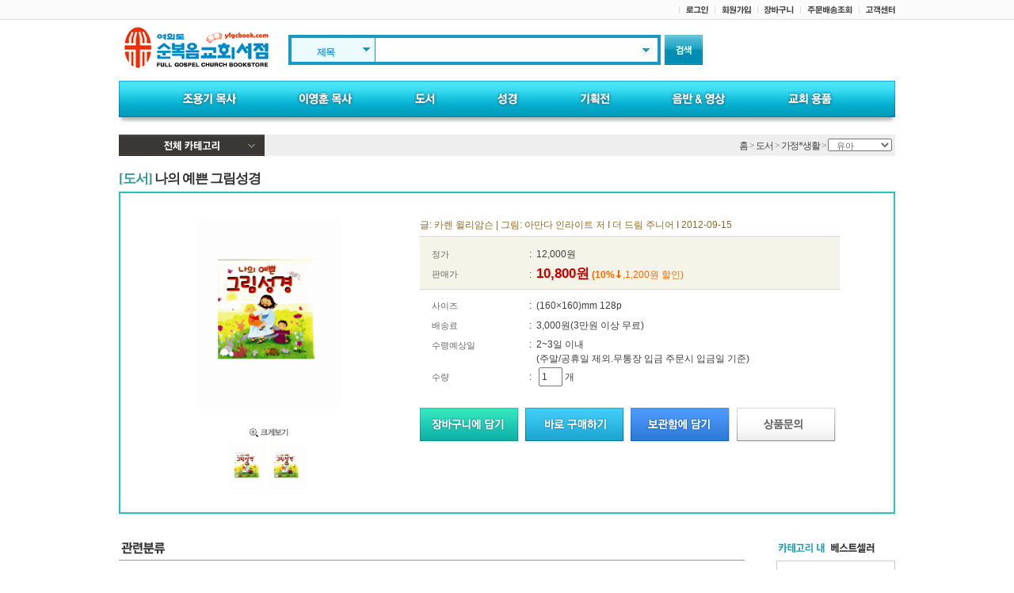

--- FILE ---
content_type: text/html; charset=utf-8
request_url: http://yfgcbook.com/m3/m3_view.asp?id=3103
body_size: 41398
content:

<html>
<head>
<title>순복음인터넷서점</title>
<meta http-equiv="Content-Type" content="text/html; charset=utf-8">
<link href="/css/total.css" rel="stylesheet" type="text/css">
<script language="javascript" src="/include/flashWrite.js"></script>
<script language="javascript" src="/common_func/mall_basket.asp" charset="utf-8"></script>
<script src="/common_js/jquery-1.4.2.min.js" type="text/javascript"></script>
<script type="text/javascript">
	var $j = jQuery.noConflict();
</script>

<script language="JavaScript" type="text/JavaScript">
<!--
function MM_reloadPage(init) {  //reloads the window if Nav4 resized
  if (init==true) with (navigator) {if ((appName=="Netscape")&&(parseInt(appVersion)==4)) {
    document.MM_pgW=innerWidth; document.MM_pgH=innerHeight; onresize=MM_reloadPage; }}
  else if (innerWidth!=document.MM_pgW || innerHeight!=document.MM_pgH) location.reload();
}
MM_reloadPage(true);
//-->
</script>
</head>

<body leftmargin="0" topmargin="0" marginwidth="0" marginheight="0" onresize="akc_set_location();">
<!-- 헤더 -->

<script language="javascript" src="/include/login_u.js"></script>
<table width="100%" height="25" border="0" cellpadding="0" cellspacing="0" background="/image/top_bg.jpg">
  <tr>
    <td><table width="980" height="25" border="0" align="center" cellpadding="0" cellspacing="0">
        <tr>
          <td><table border="0" align="right" cellpadding="0" cellspacing="0">
              <tr>
<form name="Login" method="Post" action="/login/login_u.asp" target="_top">
<!-- <form name="Login" method="Post" action="https://www.fgtv.com/login/login_yfgcbook.asp" target="_top"> -->
<input type="hidden" name="Yurl">

				<td><img src="/image/top_bar.jpg"></td>
                <td><a href="javascript:SetUrl();" onFocus=this.blur()><img src="/image/btn_login.jpg" border="0"></a></td>
                <td><img src="/image/top_bar.jpg"></td>
                <td><a href="https://www.fgtv.com/login/login_common/member_info.htm" target="blank" onFocus="this.blur()"><img src="/image/btn_mem.jpg" border="0"></a></td>
                <td><img src="/image/top_bar.jpg"></td>
				<td><a href="/order/cart_list.asp" onFocus="this.blur()"><img src="/image/btn_cart.jpg" border="0"></a></td>
                <td><img src="/image/top_bar.jpg"></td>
                <td><a href="javascript:loginAlert(1)" onFocus="this.blur()"><img src="/image/btn_order.jpg" border="0"></a></td>


                <td><img src="/image/top_bar.jpg"></td>
                <td><a href="/customer/customer_01.asp"onFocus="this.blur()"><img src="/image/btn_custom.jpg" border="0"></a></td>
              </tr>
			  </form>
            </table></td>
        </tr>
      </table></td>
  </tr>
</table>
<!-- //헤더 -->
<!-- 메뉴 -->
<LINK rel="stylesheet" type="text/css" href="../include/akw/header_2019.css">
<!-- <script language="javascript" src="http://www.yfgcbook.com/include/akw/akc.js"></script>
<script type="text/javascript" src="http://www.yfgcbook.com/include/akw/common.js"></script>
<script type="text/javascript" src="http://www.bandinlunis.com/js/jquery/jquery.js"></script>
<SCRIPT type="text/javascript" src="http://www.yfgcbook.com/include/akw/prototype.js"></SCRIPT>
<SCRIPT type="text/javascript" src="http://www.yfgcbook.com/include/akw/alajax.js"></SCRIPT>
<SCRIPT type="text/javascript" src="http://www.yfgcbook.com/include/akw/header.js"></SCRIPT> -->


<script language="javascript" src="../include/akw/akc_book_u.js"></script>
<script type="text/javascript" src="../include/akw/common.js"></script>
<script type="text/javascript" src="../common_js/jquery.js"></script>
<SCRIPT type="text/javascript" src="../include/akw/prototype.js"></SCRIPT>
<SCRIPT type="text/javascript" src="../include/akw/alajax.js"></SCRIPT>
<SCRIPT type="text/javascript" src="../include/akw/header.js"></SCRIPT>
<script language="JavaScript" type="text/JavaScript">
<!--
function changeTab(name)
{
	var f = document.forms["GNBsearchForm"];
	f.tabCode.value = name;
	
	//이미지변경
	var obj = document.getElementById("selectTabimg");
	if (name == 'TOTAL')
		obj.src = "http://www.yfgcbook.com/image/search_title.jpg";
	else if (name == 'NEWBOOK')
		obj.src = "http://www.yfgcbook.com/image/search_title.jpg";
	else if (name == 'OLDBOOK')
		obj.src = "http://www.yfgcbook.com/image/search_title.jpg";

}


/**
*	통합검색 (이미지링크)
* @param obj 검색 FORM명
* @return true or false
*/
function searchKwd() {
        var f = document.forms["GNBsearchForm"];	//검색창
        
		 var tab = f.SearchTarget.value;
        var keyword = f.kwd.value;
      	
       	keyword = keyword.replace(/^\s+/,'');
       	keyword = keyword.replace(/\s+$/,'');
        if ( keyword == "" ) {
            alert( "검색어를 입력해 주세요.");
            f.kwd.focus();
        }else{
    		if(noScript(keyword)) {
    			alert("검색할 수 없는 검색어를 포함하고 있습니다.");
    			return;
    		}
   		
   			// PageAction
  			if (tab == '1')
				f.action="http://www.yfgcbook.com/search/search_title_u.asp";
			else if (tab == '2')
				f.action="http://www.yfgcbook.com/search/search_name_u.asp";				
			else if (tab == '3')
				f.action="http://www.yfgcbook.com/search/search_com_u.asp";
			else if (tab == '0')
				f.action="http://www.yfgcbook.com/search/search.asp";
			
					
        	f.submit();
 
		}

}
/**
*	통합검색 (엔터로)
* @param obj 검색 FORM명
* @return true or false
*/
function searchKwdchk(f)
{

        var tab = f.SearchTarget.value;
        var keyword = f.kwd.value;			
        if ( keyword == "" ) {
                alert( "검색어를 입력해 주세요.");
                f.kwd.focus();
                return false;
        }
        else
        {
        	if (keyword.length > 20){
    			keyword = keyword.substr(0,20);
    		}
        	
        	if(noScript(keyword)) {
    			alert("검색할 수 없는 검색어를 포함하고 있습니다.");
    			return false;
    		}
    	
        	// PageAction
  			if (tab == '1')
				f.action="http://www.yfgcbook.com/search/search_title_u.asp";
			else if (tab == '2')
				f.action="http://www.yfgcbook.com/search/search_name_u.asp";				
			else if (tab == '3')
				f.action="http://www.yfgcbook.com/search/search_com_u.asp";
			else if (tab == '0')
				f.action="http://www.yfgcbook.com/search/search_u.asp";
        	return true;
        }

}        


//-->
</script>



<table width="980" border="0" align="center" cellpadding="0" cellspacing="0">
  <tr>
    <td width="214"><a href="/" onFocus=this.blur()><img src="/image/logo.jpg" width="202" height="77" border="0"></a></td>
    <td><table width="540" border="0" cellspacing="0" cellpadding="0">
         <form name="GNBsearchForm" ID="AKCFrm" onsubmit="return searchKwdchk(this);" AutoComplete="off">
		<tr>
          <td width="475"><table width="470" height="38" border="0" cellpadding="0" cellspacing="4" bgcolor="179BC1">
		  
              <tr> 
                <td bgcolor="#FFFFFF"><table width="462" height="30" border="0" cellpadding="0" cellspacing="0">
                   
					<input type="hidden" id="SearchTarget" name="SearchTarget" value="1"/>
					<tr>
                      <td width="105" bgcolor="EBFAFA"><!-- <a href="#"><img src="../image/search_title.jpg" width="85" height="24" border="0"></a> -->
					  
					  
					  <div id="re_sh_drop">
                                <div class="drop01" style="color:#2F9DDC;cursor:pointer" id="searchTargetDesc">제목</div>
                                <div class="drop02" style="cursor:pointer"><img src="http://www.yfgcbook.com/image/btn_arrow3_2.gif" border="0"></div>
                                <br clear="all" />
                           <div style="display:none;position:relative;" id="searchTargetDropDown">
                                    <div style="position:absolute;background-color:White;top:-23px;left:2px;">
                                        
							<table style="border:1px solid #5397D0; border-top:none;" cellpadding="0" cellspacing="0" width="105">

								<tr><td bgcolor="#EBFAFA"><a href="#" class="blue03_1" onclick="javascript:searchTargetChange('1','제목',0); return false;">제목<img src="http://www.yfgcbook.com/image/btn_arrow4.gif" border="0"></a></td></tr>

								<tr><td bgcolor="#EBFAFA"><a href="#" class="blue03_2" onclick="javascript:searchTargetChange('2','저자(역자)',0); return false;">저자(역자)</a></td></tr>

								<tr><td bgcolor="#EBFAFA"><a href="#" class="blue03_2" onclick="javascript:searchTargetChange('3','출판사',0); return false;">출판사(제작사)</a></td></tr>

								<tr><td bgcolor="#EBFAFA"><a href="#" class="blue03_2 mb8" onclick="javascript:searchTargetChange('0','통합검색',0); return false;">통합검색</a></td></tr>
								<!-- <tr><td><a href="#" class="blue02" onclick="javascript:searchTargetChange('EBook','전체',0); return false;">통합검색</a></td></tr> -->


								</table>   
							  
                                    </div>
                                </div>
                            </div>


					  
					  </td>
                      <td width="1" bgcolor="179BC1"><!--&nbsp;  <a href="#" onFocus=this.blur()> <img src="../image/btn_arrow3.jpg" width="21" height="30" border="0"></a> --> </td> 
                      <!-- <td width="1" bgcolor="179BC1"></td> -->
                      <td width="7
					    "></td>
                      <td class="inputA"><input type="text" size="30" maxlength="50" style="ime-mode:active;border:0px;width:320px;" name="kwd" ID="AKCKwd"></td>
                      <td width="27"><img src="../image/btn_arrow.jpg" width="27" height="30" border="0" style="cursor:pointer"></td>
                    </tr>
					
                  </table></td>
              </tr>
            </table></td>
          <td><img src="/image/btn_search.jpg" width="48" height="38" border="0" onclick="searchKwd()" style="cursor:pointer"></td>
        </tr></form>
      </table></td>
  </tr>
</table>
<SCRIPT type="text/javascript">
    function headerTopReFormBanner(event){//reFormBanner("Wa_header1_headerTop");
	}
    Event.observe(window, "load", headerTopReFormBanner);
    Event.observe(window, "resize", headerTopReFormBanner);    
   
    try{ setHeaderLayer();}
    catch(e) { }    
</SCRIPT>
<DIV id="AKCDiv" style="DISPLAY: none; Z-INDEX: 50; POSITION: absolute; top:1192px;">
	<IFRAME id="AKCIfrm" style="WIDTH: 470px; HEIGHT: 236px" name="AKCIfrm" marginWidth="0" marginHeight="0" src="../include/akw/akc_book_u.htm" frameBorder="0" scrolling="no" allowtransparency='true'>
	</IFRAME>
	<div style="position:absolute; top:26.5px; left:335px"><!-- 오른쪽 위치 조정 -->
		<IFRAME id="AKCIfrm_View" style="height:195px; width:130px;" name="AKCIfrm_View" marginWidth="0" marginHeight="0" src="../include/akw/akc_view_book.htm" frameBorder="0" scrolling="no">
		</IFRAME>
	</div>
</DIV>
 <IMG id="AKCArrow" style="Z-INDEX: 51; VISIBILITY: hidden; CURSOR: pointer; POSITION: absolute;" onfocus=this.blur() src="../image/search_inputend_arrow_1.gif"> 
<script>
	// 화살표, 창 위치 설정
function akc_set_location() {

  	AKC_Div = document.getElementById("AKCDiv");
  	
	if(AKC_Div)	AKC_Div.style.left = getElementX(document.getElementById(AKCKwdID)) - 117 + "px";
  	
	AKC_Arrow = document.getElementById("AKCArrow");

	
	//[20080627] 자동완성 화살표 위치수정
  	if(AKC_Arrow)	AKC_Arrow.style.left = getElementX(document.getElementById(AKCKwdID)) + parseInt(document.getElementById(AKCKwdID).style.width) + 10 + "px";
}
</script>
<!-- //메뉴 -->
<!-- 메뉴 -->
<table width="980" border="0" align="center" cellpadding="0" cellspacing="0">
  <tr> 
  	<td><img src="/image/m_L.jpg" /></td>
    <td><a href="/m1/m1_01.asp" onFocus=this.blur()><img src="/image/m_01.jpg" border="0"></a></td>
    <td><a href="/m2/m2_01.asp" onFocus=this.blur()><img src="/image/m_02.jpg" border="0"></a></td>
    <td><a href="/m3/m3_01.asp" onFocus=this.blur()><img src="/image/m_03.jpg" border="0"></a></td>
    <td><a href="/m4/m4_01.asp" onFocus=this.blur()><img src="/image/m_04.jpg" border="0"></a></td>
    <td><a href="/m9/m9_01.asp" onFocus=this.blur()><img src="/image/m_09.jpg" border="0"></td>
    <td><a href="/m6/m6_01.asp" onFocus="this.blur()"><img src="/image/m_06.jpg" border="0"></a></td>
    <td><a href="/m7/m7_01.asp" onFocus="this.blur()"><img src="/image/m_07.jpg" border="0"></a></td>
    <td><img src="/image/m_R.jpg" /></td>
  </tr>
</table>
<table width="980" border="0" align="center" cellpadding="0" cellspacing="0">
  <tr>
    <td><img src="/image/m_bg.jpg" width="980" height="22"></td>
  </tr>
</table>

<!-- //메뉴 -->
<!-- 컨텐츠 -->
<script>
function category_chk(val)
{
	if (confirm("카테고리 목록으로 이동합니다."))

	{
		var urlVal = document.frmcat.category02[val].value;
		var urlValArray = urlVal.split("|");	
		document.location.href= urlValArray[0] + ".asp?sbg=" + urlValArray[1];

	}
	
}

function moreImg(id)
{
	window.open("../mall_imgview.asp?imgid=" + id, "imgview", "toolbar=no ,menubar=no,resizable=no,scrollbars=yes,width=700,height=800");

}
</script>
<table cellspacing="0" cellpadding="0" border="0" width="980" align="center">
  <tr valign="top">
	<td width="980" valign="top"> <table width="980" border="0" cellspacing="0" cellpadding="0">
        <tr>
          <td height="18" class="m01"><table width="980" border="0" cellspacing="0" cellpadding="0">
              <tr>
                <td width="214" bgcolor="#eeeeee">
	  <!-- all -->
	  <table cellspacing="0" cellpadding="0" border="0" width="184">
  <tr> 
    <td><a href="javascript:m_all();" onFocus=this.blur()><img src="/image/m_all.jpg" border="0"></a></td>
  </tr>
</table>
<div id="Layer_All" style="display:none;position:absolute; left:expression(((document.body.clientWidth-1020)/2)+20); top:172px; width:22px; height:14px; z-index:1"> 
  <table width="184" border="0" cellpadding="0" cellspacing="0" background="/image/m_bg1.jpg">
    <tr> 
      <td><a href="javascript:m_all_close();" onFocus=this.blur()><img src="/image/m_all_down.jpg" width="184" height="27" border="0"></a></td>
    </tr>
        <tr> 
          <td style="padding-bottom:7;"><a href="/m1/m1_01.asp" onFocus=this.blur()><img src="/image/m_1.jpg" border="0"></a></td>
        </tr>
				<tr> 
					<td><a href="/m1/m1_01.asp" onFocus=this.blur()><img src="/image/m11.jpg" width="184" height="16" border="0"></a></td>
				</tr>
				<tr> 
					<td><a href="/m1/m1_02.asp" onFocus=this.blur()><img src="/image/m12.jpg" width="184" height="16" border="0"></a></td>
				</tr>
				<tr> 
					<td><a href="/m1/m1_03.asp" onFocus=this.blur()><img src="/image/m13.jpg" width="184" height="16" border="0"></a></td>
				</tr>
				<tr> 
					<td><a href="/m1/m1_04.asp" onFocus=this.blur()><img src="/image/m14.jpg" width="184" height="16" border="0"></a></td>
				</tr>
				<tr> 
					<td><a href="/m1/m1_05.asp" onFocus=this.blur()><img src="/image/m15.jpg" width="184" height="16" border="0"></a></td>
				</tr>
				<tr> 
					<td><a href="/m1/m1_06.asp" onFocus=this.blur()><img src="/image/m16.jpg" width="184" height="16" border="0"></a></td>
				</tr>
				<tr> 
					<td style="padding-bottom:7;"><a href="/m2/m2_01.asp" onFocus=this.blur()><img src="/image/m_2.jpg" border="0"></a></td>
				</tr>
				<tr> 
					<td><a href="/m2/m2_01.asp" onFocus=this.blur()><img src="/image/m11.jpg" width="184" height="16" border="0"></a></td>
				</tr>
				<tr> 
					<td><a href="/m2/m2_02.asp" onFocus=this.blur()><img src="/image/m12.jpg" width="184" height="16" border="0"></a></td>
				</tr>
				<tr> 
					<td><a href="/m2/m2_03.asp" onFocus=this.blur()><img src="/image/m13.jpg" width="184" height="16" border="0"></a></td>
				</tr>
				<tr> 
					<td><a href="/m2/m2_04.asp" onFocus=this.blur()><img src="/image/m14.jpg" width="184" height="16" border="0"></a></td>
				</tr>		
				<tr> 
					<td><a href="/m2/m2_05.asp" onFocus=this.blur()><img src="/image/m15.jpg" width="184" height="16" border="0"></a></td>
				</tr>
				<tr> 
					<td><a href="/m2/m2_06.asp" onFocus=this.blur()><img src="/image/m16.jpg" width="184" height="16" border="0"></a></td>
				</tr>
				<tr> 
					<td style="padding-bottom:7;"><a href="/m3/m3_01.asp" onFocus=this.blur()><img src="/image/m_3.jpg" width="184" height="40" border="0"></a></td>
				</tr>
				<tr> 
					<td><a href="/m3/m3_01.asp" onFocus=this.blur()><img src="/image/m31.jpg" width="184" height="16" border="0"></a></td>
				</tr>
				<tr> 
					<td><a href="/m3/m3_02.asp" onFocus=this.blur()><img src="/image/m32.jpg" width="184" height="16" border="0"></a></td>
				</tr>
				<tr> 
					<td><a href="/m3/m3_03.asp" onFocus=this.blur()><img src="/image/m33.jpg" width="184" height="16" border="0"></a></td>
				</tr>
				<tr> 
					<td><a href="/m3/m3_04.asp" onFocus=this.blur()><img src="/image/m34.jpg" width="184" height="16" border="0"></a></td>
				</tr>
				<tr> 
					<td><a href="/m3/m3_05.asp" onFocus=this.blur()><img src="/image/m35.jpg" width="184" height="16" border="0"></a></td>
				</tr>
				<tr> 
					<td><a href="/m3/m3_06.asp" onFocus=this.blur()><img src="/image/m36.jpg" width="184" height="16" border="0"></a></td>
				</tr>
				<tr> 
					<td><a href="/m3/m3_07.asp" onFocus=this.blur()><img src="/image/m37.jpg" width="184" height="16" border="0"></a></td>
				</tr>
				<tr> 
					<td><a href="/m3/m3_08.asp" onFocus=this.blur()><img src="/image/m38.jpg" width="184" height="16" border="0"></a></td>
				</tr>
				<tr> 
					<td><a href="/m3/m3_09.asp" onFocus=this.blur()><img src="/image/m39.jpg" width="184" height="16" border="0"></a></td>
				</tr>
				<tr> 
					<td><a href="/m3/m3_10.asp" onFocus=this.blur()><img src="/image/m310.jpg" width="184" height="16" border="0"></a></td>
				</tr>
				<tr> 
					<td><a href="/m3/m3_11.asp" onFocus=this.blur()><img src="/image/m311.jpg" width="184" height="16" border="0"></a></td>
				</tr>
				<tr> 
					<td style="padding-bottom:7;"><a href="/m4/m4_01.asp" onFocus=this.blur()><img src="/image/m_4.jpg" width="184" height="40" border="0"></a></td>
				</tr>
				<tr> 
					<td><a href="/m4/m4_01.asp" onFocus=this.blur()><img src="/image/m41.jpg" width="184" height="16" border="0"></a></td>
				</tr>
				<tr> 
					<td><a href="/m4/m4_02.asp" onFocus=this.blur()><img src="/image/m42.jpg" width="184" height="16" border="0"></a></td>
				</tr>
				<tr> 
					<td><a href="/m4/m4_03.asp" onFocus=this.blur()><img src="/image/m43.jpg" width="184" height="16" border="0"></a></td>
				</tr>
				<tr> 
					<td><a href="/m4/m4_04.asp" onFocus=this.blur()><img src="/image/m44.jpg" width="184" height="16" border="0"></a></td>
				</tr>
				<tr> 
					<td><a href="/m4/m4_05.asp" onFocus=this.blur()><img src="/image/m45.jpg" width="184" height="16" border="0"></a></td>
				</tr>
				<tr> 
					<td><a href="/m4/m4_06.asp" onFocus=this.blur()><img src="/image/m46.jpg" width="184" height="16" border="0"></a></td>
				</tr>
				<tr> 
					<td><a href="/m4/m4_07.asp" onFocus=this.blur()><img src="/image/m47.jpg" width="184" height="16" border="0"></a></td>
				</tr>
				<tr> 
					<td><a href="/m4/m4_08.asp" onFocus=this.blur()><img src="/image/m45.jpg" width="184" height="16" border="0"></a></td>
				</tr>
				<tr> 
					<td><a href="/m4/m4_09.asp" onFocus=this.blur()><img src="/image/m49.jpg" width="184" height="16" border="0"></a></td>
				</tr>
				<tr> 
					<td style="padding-bottom:7;"><a href="/m6/m6_01.asp" onFocus=this.blur()><img src="/image/m_6.jpg" width="184" height="40" border="0"></a></td>
				</tr>
				<tr> 
					<td><a href="/m6/m6_01.asp" onFocus=this.blur()><img src="/image/m61.jpg" width="184" height="16" border="0"></a></td>
				</tr>
				<tr> 
					<td><a href="/m6/m6_02.asp" onFocus=this.blur()><img src="/image/m62.jpg" width="184" height="16" border="0"></a></td>
				</tr>
				<tr> 
					<td><a href="/m6/m6_03.asp" onFocus=this.blur()><img src="/image/m63.jpg" width="184" height="16" border="0"></a></td>
				</tr>
				<tr> 
					<td><a href="/m6/m6_04.asp" onFocus=this.blur()><img src="/image/m64.jpg" width="184" height="16" border="0"></a></td>
				</tr>
				<tr> 
					<td><a href="/m6/m6_05.asp" onFocus=this.blur()><img src="/image/m65.jpg" width="184" height="16" border="0"></a></td>
				</tr>
				<tr> 
					<td style="padding-bottom:7;"><a href="/m7/m7_01.asp" onFocus=this.blur()><img src="/image/m_7.jpg" width="184" height="40" border="0"></a></td>
				</tr>
				<tr> 
					<td><a href="/m7/m7_01.asp" onFocus=this.blur()><img src="/image/m71.jpg" width="184" height="16" border="0"></a></td>
				</tr>
				<tr> 
					<td><a href="/m7/m7_02.asp" onFocus=this.blur()><img src="/image/m72.jpg" width="184" height="16" border="0"></a></td>
				</tr>
				<tr> 
					<td><a href="/m7/m7_03.asp" onFocus=this.blur()><img src="/image/m73.jpg" width="184" height="16" border="0"></a></td>
				</tr>
				<tr> 
					<td><a href="/m7/m7_04.asp" onFocus=this.blur()><img src="/image/m74.jpg" width="184" height="16" border="0"></a></td>
				</tr>
				<tr> 
					<td>&nbsp;</td>
				</tr>
    <tr> 
      <td><img src="/image/m_bottom.jpg" width="184" height="10"></td>
    </tr>
  </table>
</div>

	  <!-- //all -->
				</td>
                <td bgcolor="#eeeeee"><table width="100%" border="0" cellspacing="0" cellpadding="0">
                   <form name="frmcat">
					<tr> 
                      <td class="m02"><div align="right"><a href="#">홈</a> 
                         &gt; <a href="m3_01.asp">도서</a> &gt; <a href="m3_06.asp">가정*생활</a> 
                          &gt; 
                          <select name="category02" onchange="category_chk(this.selectedIndex);" class="m05">
                            <OPTION VALUE='m3_06|3027'>&nbsp;  가정*결혼&nbsp; </OPTION>
<OPTION VALUE='m3_06|3028'>&nbsp;  자녀교육&nbsp; </OPTION>
<OPTION VALUE='m3_06|3029' selected>&nbsp;  유아&nbsp; </OPTION>
<OPTION VALUE='m3_06|3030'>&nbsp;  어린이&nbsp; </OPTION>
<OPTION VALUE='m3_06|3031'>&nbsp;  청소년&nbsp; </OPTION>

                          </select>&nbsp;&nbsp;
                        </div></td>
                    </tr>
					</form>
                  </table></td>
              </tr>
            </table></td>
        </tr>
        <tr> 
          <td height="45" class="m01" style="padding:13px 0px 0px 0px;"><font color="#339999">[도서]</font> 나의 예쁜 그림성경</td>
        </tr>
	  </table> 
      <table width="980" border="0" cellpadding="0" cellspacing="0" background="/image/best_bg_L.jpg">
        <form name="frmLsrOrder" method="post">
		<input type="hidden" name="num" value="3103">
		<tr>
          <td height="18" valign="top"><img src="/image/best_top_L.jpg" width="980" height="15"></td>
        </tr>
        <tr>
          <td>
<table width="980" border="0" align="center" cellpadding="0" cellspacing="0">
              <tr> 
                <td width="380" valign="top" style="padding:15px 0px 0px 0px;"><table border="0" align="center" cellpadding="1" cellspacing="0" bgcolor="#ffffff">
<tr> 
				<td><img src="../mall_imgdata/30/303053029_201211151117151.jpg" border="0" width="180" height="240"> </td>
                    </tr>
                  </table>
                  <div align="center" style="padding:15px 0px 0px 0px;"><a href="javascript:moreImg('3103')"><img src="/image/btn_view.jpg" border="0"></a>
				  
					<!-- 썸네일 이미지 처리  -->
				  <table border="0" align="center" cellpadding="0" cellspacing="0">
					  <tr> 
						
						<td width="50" style="margin-left:5px"><a href="javascript:moreImg('3103')"><img src="../mall_imgdata/30/303053029_2012111511171511_th.jpg" width="45" height="60"></a></td>
						
						<td width="50" style="margin-left:5px"><a href="javascript:moreImg('3103')"><img src="../mall_imgdata/30/303053029_2012111511171512_th.jpg" width="45" height="60"></a></td>
						
					  </tr>
					</table>
				 <!-- 썸네일 이미지 처리 끝 -->  
				  
				  </div></td>
                <td width="600" valign="top"><table width="530" border="0" cellspacing="0" cellpadding="0">
                    <tr> 
                      <td colspan="2" style="padding:15px 0px 5px 0px;"><font color="8F6A24">글: 카렌 윌리암슨 | 그림: 아만다 인라이트 저 I 더 드림 주니어 I 2012-09-15</font></td>
                    </tr>
                    <tr> 
                      <td width="108" height="1" bgcolor="D6D6D6"></td>
                      <td width="302" bgcolor="D6D6D6"></td>
                    </tr>
                    <tr bgcolor="#F4F4E8"> 
                      <td height="10" colspan="2"></td>
                    </tr>
                    <tr bgcolor="#F4F4E8"> 
                      <td height="25" style="padding:3px 0px 3px 15px;" class="m05">정가</td>
                      <td bgcolor="#F4F4E8">:&nbsp;&nbsp;12,000원</td>
                    </tr>
                    <tr bgcolor="#F4F4E8"> 
                      <td height="25" style="padding:3px 0px 3px 15px;" class="m05">판매가</td>
                      <td>:&nbsp;&nbsp;<font style="font-size:17px; color:cc0000;font-weight:bold;">10,800원</font> 
                        <font color="ff6600"><strong>(10%</strong></font><img src="/image/btm_allow.gif" width="10" height="10"><font color="ff6600">,1,200원 
                        할인)</font></td>
                    </tr>
                    <tr bgcolor="#F4F4E8"> 
                      <td height="6" colspan="2"></td>
                    </tr>
                    <tr> 
                      <td height="1" bgcolor="D6D6D6"></td>
                      <td bgcolor="D6D6D6"></td>
                    </tr>
                    <tr> 
                      <td height="8" colspan="2"></td>
                    </tr>
                    <tr> 
                      <td height="25" class="m05" style="padding:3px 0px 3px 15px;">사이즈</td>
                      <td>:&nbsp;&nbsp;(160×160)mm 128p</td>
                    </tr>
                    <tr> 
                      <td height="25" class="m05" style="padding:3px 0px 3px 15px;">배송료</td>
                      <td>:&nbsp;&nbsp;3,000원(3만원 이상 무료)</td>
                    </tr>
                    <tr> 
                      <td height="40" valign="top" style="padding:3px 0px 3px 15px;" class="m05">수령예상일</td>
                      <td>:&nbsp;&nbsp;2~3일 이내<br> &nbsp;&nbsp;&nbsp;(주말/공휴일 제외.무통장 입금 주문시 입금일 
                        기준) </td>
                    </tr>
                    <tr> 
                      <td height="25" class="m05" style="padding:3px 0px 3px 15px;">수량</td>
                      <td>:&nbsp;&nbsp;
                        <input name="quantity" type="text" size="2" maxlength="4" value="1" onKeyPress="if (event.keyCode < 26 || event.keyCode <= 47 || event.keyCode > 57) event.returnValue = false;" style="ime-mode:disabled">
                        개</td>
                    </tr>
                    <tr valign="bottom"> 
                      <td height="70" colspan="2">
					   
					  <table border="0" align="center" cellpadding="0" cellspacing="0">
                          <tr> 
                            <td width="135"><input type="image" src="/image/btn_L_cart.jpg" width="126" height="44" border="0" onClick="return Basket_view('나의 예쁜 그림성경', '303053029_2012111511171511_th.jpg', '3103', this, {top: 40, left: -55});"></td>
                            <td width="135"> <a href="javascript:purchaser('3103');"><img src="/image/btn_L_order.jpg" width="126" height="44" border="0"></a></td>
                            <td width="135"> <input type="image" src="/image/btn_L_wishlist.jpg" width="126" height="44" border="0" onClick="return Basket_wishlist('나의 예쁜 그림성경', '303053029_2012111511171511_th.jpg', '3103', this, {top: 40, left: -55});"></td>
                            <td width="130"><a href="/customer/customer_036.asp"><img src="/image/btn_L_qa.jpg" width="126" height="44" border="0"></a></td>
                          </tr>
                        </table>
							
						</td>
                    </tr>
					</form>
                  </table>
                  
                </td>
              </tr>
            </table></td>
        </tr>
        <tr>
          <td height="30" valign="bottom"><img src="/image/best_bottom_L.jpg" width="980" height="15"></td>
        </tr>
      </table> 
      <br>
      <br>
      <table width="980" border="0" cellspacing="0" cellpadding="0">
        <tr> 
          <td width="830" valign="top"><table width="790" border="0" cellspacing="0" cellpadding="0">
              <tr> 
                <td><img src="/image/mm_01.jpg" width="62" height="22"></td>
              </tr>
              <tr> 
                <td height="1" bgcolor="999999"></td>
              </tr>
              <tr> 
                <td height="20">&nbsp;</td>
              </tr>
             

			<!-- 책내용 이미지 뷰 -->
			 <tr> 
                <td height="5">&nbsp;</td>
              </tr>
			
			<!-- 책내용 이미지 뷰 -->

              <tr> 
                <td height="40">&nbsp;</td>
              </tr>
            </table>
            <table width="790" border="0" cellspacing="0" cellpadding="0">
              <tr> 
                <td><img src="/image/mm_02.jpg" width="93" height="22"></td>
              </tr>
              <tr> 
                <td height="1" bgcolor="999999"></td>
              </tr>
              <tr> 
                <td height="20">&nbsp;</td>
              </tr>
              <tr> 
                <td>이 책은 아브라함부터 예수님이 승천하시기까지의 하나님의 사람들에 대한 이야기입니다.<br>성경의 이야기를 밝고 친근한 그림으로 재구성하여 우리 아이들이 쉽게 성경을 접할 수 있게 꾸몄습니다.<br>구약의 인물들과 신약의 인물들을 통해 성경을 배우는 그림책으로 구성되어 있습니다.<br>재미있게 읽다보면 어느새 신.구약 전체를 한 눈에 볼 수 있게 아이들을 인도합니다. </td>
              </tr>
              <tr> 
                <td height="40">&nbsp;</td>
              </tr>
            </table>
            <table width="790" border="0" cellspacing="0" cellpadding="0">
              <tr> 
                <td><img src="/image/mm_03.jpg" width="93" height="22"></td>
              </tr>
              <tr> 
                <td height="1" bgcolor="999999"></td>
              </tr>
              <tr> 
                <td height="20">&nbsp;</td>
              </tr>
              <tr> 
                <td>1.  새로운 땅으로 이주한 아브람<br>2.  이집트 탈출<br>3.  약속의 땅<br>4.  이스라엘의 왕<br>5.  하나님을 떠난 사람들<br>6.  첫번째 크리스마스<br>7.  예수님과 그의 가족<br>8.  예수님이 오신 이유<br>9.  예루살렘에 다시오신 예수님<br>10. 첫번째 부활절<br>11. 살아계신 예수님 </td>
              </tr>
              <tr> 
                <td height="40">&nbsp;</td>
              </tr>
            </table>
            <table width="790" border="0" cellspacing="0" cellpadding="0">
              <tr> 
                <td><img src="/image/mm_04.jpg"></td>
              </tr>
              <tr> 
                <td height="1" bgcolor="999999"></td>
              </tr>
              <tr> 
                <td height="20">&nbsp;</td>
              </tr>
              <tr> 
                <td> </td>
              </tr>
              <tr> 
                <td height="40">&nbsp;</td>
              </tr>
            </table>
            <table width="790" border="0" cellspacing="0" cellpadding="0">
              <tr> 
                <td><img src="/image/mm_05.jpg"></td>
              </tr>
              <tr> 
                <td height="1" bgcolor="999999"></td>
              </tr>
              <tr> 
                <td height="20">&nbsp;</td>
              </tr>
              <tr> 
                <td> </td>
              </tr>
              <tr> 
                <td height="40">&nbsp;</td>
              </tr>
            </table>
            <table width="790" border="0" cellspacing="0" cellpadding="0">
              <tr> 
                <td><img src="/image/mm_06.jpg"></td>
              </tr>
              <tr> 
                <td height="1" bgcolor="999999"></td>
              </tr>
              <tr> 
                <td height="20">&nbsp;</td>
              </tr>
              <tr> 
                <td> </td>
              </tr>
              <tr> 
                <td height="40">&nbsp;</td>
              </tr>
            </table></td>
          <td width="150" valign="top">
			  			 <table width="150" border="0" cellpadding="0" cellspacing="0" background="/image/L_bg.jpg">
              <tr> 
                <td><img src="/image/title_01.jpg" width="150" height="23"></td>
              </tr>
              <tr> 
                <td><img src="/image/L_top.jpg" width="150"></td>
              </tr>
              <tr> 
                <td>
				

					<table width="125" border="0" align="center" cellpadding="0" cellspacing="0">
                    <tr> 
                      <td><table border="0" align="center" cellpadding="1" cellspacing="0" bgcolor="#ffffff">
                          <tr> 
                            <td><a href="m3_view.asp?id=2414" onFocus=this.blur()><img src="http://www.yfgcbook.com/mall_imgdata/30/303003001_2012120413160911_th.jpg" width="76" height="108" border="0"></a></td>
                          </tr>
                        </table></td>
                    </tr>
                    <tr> 
                      <td><table width="125" border="0" align="center" cellpadding="0" cellspacing="0">
                          <tr> 
                            <td style="padding:7px 0px 0px 0px;"><div align="center"><a href="m3_view.asp?id=2414" onFocus=this.blur()>4차원의 영적세계</a></div></td>
                          </tr>
                          <tr> 
                            <td class="m04" style="padding:0px 0px 0px 0px;"><div align="center"><font color="666666">(6,300원</font> 
                                <font color="ff6600"><strong>10%</strong></font><img src="/image/btm_allow.gif" width="10" height="10"><font color="666666">)</font></div></td>
                          </tr>
                        </table></td>
                    </tr>
                  </table>
                  <br>
				  

					<table width="125" border="0" align="center" cellpadding="0" cellspacing="0">
                    <tr> 
                      <td><table border="0" align="center" cellpadding="1" cellspacing="0" bgcolor="#ffffff">
                          <tr> 
                            <td><a href="m3_view.asp?id=4685" onFocus=this.blur()><img src="http://www.yfgcbook.com/mall_imgdata/30/303043026_2015080714531011_th.jpg" width="76" height="108" border="0"></a></td>
                          </tr>
                        </table></td>
                    </tr>
                    <tr> 
                      <td><table width="125" border="0" align="center" cellpadding="0" cellspacing="0">
                          <tr> 
                            <td style="padding:7px 0px 0px 0px;"><div align="center"><a href="m3_view.asp?id=4685" onFocus=this.blur()>P31(성경대로 비즈니스하기)</a></div></td>
                          </tr>
                          <tr> 
                            <td class="m04" style="padding:0px 0px 0px 0px;"><div align="center"><font color="666666">(10,800원</font> 
                                <font color="ff6600"><strong>10%</strong></font><img src="/image/btm_allow.gif" width="10" height="10"><font color="666666">)</font></div></td>
                          </tr>
                        </table></td>
                    </tr>
                  </table>
                  <br>
				  

					<table width="125" border="0" align="center" cellpadding="0" cellspacing="0">
                    <tr> 
                      <td><table border="0" align="center" cellpadding="1" cellspacing="0" bgcolor="#ffffff">
                          <tr> 
                            <td><a href="m3_view.asp?id=4846" onFocus=this.blur()><img src="http://www.yfgcbook.com/mall_imgdata/20/202502011_2018111612505311_th.jpg" width="76" height="108" border="0"></a></td>
                          </tr>
                        </table></td>
                    </tr>
                    <tr> 
                      <td><table width="125" border="0" align="center" cellpadding="0" cellspacing="0">
                          <tr> 
                            <td style="padding:7px 0px 0px 0px;"><div align="center"><a href="m3_view.asp?id=4846" onFocus=this.blur()>이영훈 목사의 말씀 365</a></div></td>
                          </tr>
                          <tr> 
                            <td class="m04" style="padding:0px 0px 0px 0px;"><div align="center"><font color="666666">(9,900원</font> 
                                <font color="ff6600"><strong>10%</strong></font><img src="/image/btm_allow.gif" width="10" height="10"><font color="666666">)</font></div></td>
                          </tr>
                        </table></td>
                    </tr>
                  </table>
                  <br>
				  
		 
				  
				  </td>
              </tr>
              <tr> 
                <td><img src="/image/L_bottom.jpg" width="150"></td>
              </tr>
            </table>


            <br>
            
			 
			 <table width="150" border="0" cellpadding="0" cellspacing="0" background="/image/L_bg.jpg">
              <tr> 
                <td><img src="/image/title_02.jpg" width="150" height="23"></td>
              </tr>
              <tr> 
                <td><img src="/image/L_top.jpg" width="150"></td>
              </tr>
              <tr> 
                <td>
	
	
			<table width="125" border="0" align="center" cellpadding="0" cellspacing="0">
				<tr> 
				  <td>현재 자료가 없습니다.!</td>
				</tr>
			  </table>

				  
				  
				  
				  
				  
				  </td>
              </tr>
              <tr> 
                <td><img src="/image/L_bottom.jpg" width="150"></td>
              </tr>
            </table>


            <br> 
			
		
		 
		 <table width="150" border="0" cellpadding="0" cellspacing="0" background="/image/L_bg.jpg">
              <tr> 
                <td><img src="/image/title_03.jpg" width="150" height="23"></td>
              </tr>
              <tr> 
                <td><img src="/image/L_top.jpg" width="150"></td>
              </tr>
              <tr> 
                <td><table width="130" border="0" align="center" cellpadding="0" cellspacing="0">
				   
					
					
					<tr> 
                      <td width="7" valign="top"><img src="/image/btn_dot2.jpg" width="10" height="10"></td>
                      <td width="123" class="m02"style="padding:2 2 2 0;"><a href="m3_view.asp?id=3103" onFocus=this.blur()>나의 예쁜 그림성경</a></td>
					 </tr>
 				   
					
					
					<tr> 
                      <td width="7" valign="top"><img src="/image/btn_dot2.jpg" width="10" height="10"></td>
                      <td width="123" class="m02"style="padding:2 2 2 0;"><a href="m3_view.asp?id=3102" onFocus=this.blur()>꾸러기 그림성경</a></td>
					 </tr>
                    
  
                  </table></td>
              </tr>
              <tr> 
                <td><img src="/image/L_bottom.jpg" width="150"></td>
              </tr>
            </table> <!-- 베스트 도서/저자/출판사 관련 -->
			  </td>
        </tr>
      </table> 
      <!-- 컨텐츠 -->
      <!-- //컨텐츠 -->
    </td>
  </tr>
</table>
<!-- //컨텐츠 -->

<!-- 푸터 -->
<table cellspacing="0" cellpadding="0" border="0" width="980" align="center">
  <tr> 
    <td style="padding-top:20px;">
      <img src="/image/bottom.jpg"></td>
  </tr>
</table>
<!-- Global site tag (gtag.js) - Google Analytics -->
<script async src="https://www.googletagmanager.com/gtag/js?id=UA-130682962-1"></script>
<script>
  window.dataLayer = window.dataLayer || [];
  function gtag(){dataLayer.push(arguments);}
  gtag('js', new Date());

  gtag('config', 'UA-130682962-1');
</script>

<!-- //푸터 -->

</body>
</html>

--- FILE ---
content_type: text/html
request_url: http://yfgcbook.com/include/akw/akc_view_book.htm
body_size: 595
content:
<html>
<head>
<META http-equiv="Content-Type" content="text/html; charset=euc-kr">
<link rel="stylesheet" href="http://www.yfgcbook.com/include/akw/search_book.css" type="text/css">
 
 
<title>검색어 자동완성 목록 페이지</title>
</head>
<body>
	
	<!-- 결과없음 -->
<DIV class="layerPop_SR"><DIV class="SRWrap">
<DIV style = "height:181px; width:115px; margin-top:2px;" class="bookA">
	<DIV class="" style="line-height:181px; ">
		
		<center>
			<strong>상세정보 준비중!!</strong>
		</center>
		
	</DIV>
</DIV>
</DIV></DIV>	  	 	
 	<!-- //결과없음 -->
 
</body>
</html>


--- FILE ---
content_type: application/javascript
request_url: http://yfgcbook.com/include/akw/pageOnload.js
body_size: 782
content:
var PageOnload = new pageOnload();

window.onload = function() {
	PageOnload.run();
}

function pageOnload() {
	this.stackFunc = new Array();
	
	
	this.add = function() {
		var args = new Array();
		
		var len = this.stackFunc.length;
		for(var i = 0; i < arguments.length; i++) {
			args[i] = arguments[i];
		}
		this.stackFunc[len] = args;
	}
	
	this.run = function() {
		
		var tstr='';
		for (var i=0; i < this.stackFunc.length; i++) {
			var myFunc = this.stackFunc[i].shift();
			if (this.stackFunc[i].length > 0) {
				var str = "'" + this.stackFunc[i][0] + "'";
				if (this.stackFunc[i].length > 1) {
					for(var j=1; j < this.stackFunc[i].length;j++) {
						str = str + ", '" + this.stackFunc[i][j] + "'"; 	
					}
				}
			}
			eval(myFunc + "(" + str + ");");
		}
	}
}

--- FILE ---
content_type: application/javascript
request_url: http://yfgcbook.com/include/akw/alajax.js
body_size: 6669
content:

 var Alajax = (new function(){
	
	if(!Ajax) return false;	
	
	this.wrapFnText = function(wrappedFn){
		if(typeof(wrappedFn)!='function') return function(){};
		return function(httpRes) {
			var res;
			eval('res = ' + httpRes.responseText);
			wrappedFn(res);
		};	
	}

	// 모든 invoke의 추상화된 function
	this.baseInvoke = function(url, baseRealPar, fnName, par, callBackFn, fallBackFn, encoding, fmethod){
		var queryPar = $H(par).toQueryString();
		var realPar = baseRealPar + "&f="+fnName+"&p="+escape(queryPar) + "&dummy="+escape(new Date().getTime());
		if(encoding) realPar = realPar + "&e="+escape(encoding);
		if(!fmethod) fmethod = 'get';
		
		if(!callBackFn) callBackFn = this.onDefaultSucc;

		var paramSet = {
			method: fmethod,
			parameters : realPar,
			onSuccess : this.wrapFnText(callBackFn)
		};

		if(fallBackFn) paramSet.onFailure = this.wrapFnText(fallBackFn);
			
		var result = new Ajax.Request(
			url,
			paramSet
		);
		
		return result;	
	}
	
	this.invoke = function(groupName, fnName, par, callBackFn, fallBackFn, encoding, fmethod){
		return this.baseInvoke("/js/wAlajax.aspx", "g="+groupName, fnName, par, callBackFn, fallBackFn, encoding, fmethod);
	};
	
	// 해당페이지에 포함되어있는 메쏘드 호출
	this.invokeThis = function(fnName, par, callBackFn, fallBackFn, encoding, fmethod){
		return this.baseInvoke(document.location.pathname, "__callAlajaxPage=true", fnName, par, callBackFn, fallBackFn, encoding, fmethod);
	};

	// 해당콘트롤에 포함되어있는 메쏘드 호출
	this.invokeControl = function(fnName, par, callBackFn, fallBackFn, encoding, fmethod){
		return this.baseInvoke(document.location.pathname, "__callAlajaxCtl=true", fnName, par, callBackFn, fallBackFn, encoding, fmethod);
	};	
	
	// 메쏘드 완료후 특정 엘리먼트의 text를 바꿔준다 
	this.replaceHTML = 	function(groupName, fnName, par, targetElementName, msgBody, encoding){
		// not Impl
	};
	
	// 메쏘드 완료후 Alert메세지를 보여준다.
	this.alertMsg = function(groupName, fnName, par, msg, encoding, fmethod){
		return Alajax.invoke(groupName, fnName, par, function(res){ alert(msg); }, this.onDefaultFail, encoding, fmethod);
	};


	// TODO : this.baseInvoke통합
	this.importPage = function(placeHolderName, pageName, callBackFn, fallBackFn, encoding){
        var url = '/js/wAlajax.aspx';
        var realPar = 't=p&p='+pageName+'&dummy='+escape(new Date().toString())
        if(encoding) realPar = realPar + "&e="+escape(encoding);
        
		var paramSet = {
			method:'get',
			parameters : realPar
		};

        if( typeof(callBackFn)=='function' ) paramSet.onSuccess = this.wrapFnText(callBackFn); // callBackFn이 꼭 필요한 것이 아님
        if( typeof(fallBackFn)=='function' ) paramSet.onFailure = this.wrapFnText(fallBackFn);
        		        
        var result = new Ajax.Updater(
            placeHolderName,
            url,
            paramSet
        );

        return result;
	};
	
	
	

	// Runtime JS호출-Dynamic [TODO : this.baseInvoke통합 + 정리]
	this.InvokeJSRun = function(groupName, fnName, par, fallBackFn, encoding, fmethod){
		var url = '/js/wAlajax.aspx';
		var queryPar = $H(par).toQueryString();
		var realPar = "g="+groupName + "&f="+fnName+"&p="+escape(queryPar) + "&exec=true&dummy="+escape(new Date().getTime());
		if(encoding) realPar = realPar + "&e="+escape(encoding);
		if(!fmethod) fmethod = 'get';

		var callBackFn = function(httpRes) {
			var res = '';
			eval(httpRes.responseText);
		};

		var paramSet = {
			method: fmethod,
			parameters : realPar,
			onSuccess : callBackFn
		};

		if(fallBackFn) paramSet.onFailure = this.wrapFnText(fallBackFn);
			
		var result = new Ajax.Request(
			url,
			paramSet
		);
		
		return result;	
	}	
	
		
	this.invokePage = function(url, par, callBackFn, fallBackFn, encoding){
		var queryPar = $H(par).toQueryString();
        var realPar = queryPar+'&dummy='+escape(new Date().getTime())
        if(encoding) realPar = realPar + "&e="+escape(encoding);
        
		var paramSet = {
			method:'post',
			parameters : realPar
		};

        if( typeof(callBackFn)=='function' ) paramSet.onSuccess = this.wrapFnText(callBackFn); // callBackFn이 꼭 필요한 것이 아님
        if( typeof(fallBackFn)=='function' ) paramSet.onFailure = this.wrapFnText(fallBackFn);
        		        
        var result = new Ajax.Request(
            url,
            paramSet
        );

        return result;
	};
	
	this.invokePageNoWrap = function(url, par, callBackFn, fallBackFn, encoding){
		var queryPar = $H(par).toQueryString();
        var realPar = queryPar+'&dummy='+escape(new Date().getTime())
        if(encoding) realPar = realPar + "&e="+escape(encoding);
        
		var paramSet = {
			method:'post',
			parameters : realPar
		};
        
        // 성공에대해 Wrap을 하지 않음
        if( typeof(callBackFn)=='function' ) paramSet.onSuccess = callBackFn;
        if( typeof(fallBackFn)=='function' ) paramSet.onFailure = this.wrapFnText(fallBackFn);
        		        
        var result = new Ajax.Request(
            url,
            paramSet
        );

        return result;
	};		
	
	this.updaterPage = function(placeHolderName, url, par, callBackFn, fallBackFn, encoding){

		var queryPar = $H(par).toQueryString();
		
		
        var realPar = queryPar+'&dummy='+escape(new Date().getTime())
        if(encoding) realPar = realPar + "&e="+escape(encoding);
  
		var paramSet = {
			method:'post',
			parameters : realPar,
			evalScripts : true
		};
		
		
        if( typeof(callBackFn)=='function' ) paramSet.onSuccess = callBackFn; // callBackFn이 꼭 필요한 것이 아님
        if( typeof(fallBackFn)=='function' ) paramSet.onFailure = fallBackFn;

        var result = new Ajax.Updater(
            placeHolderName, 
            url,
            paramSet
        );


          
        return result;
	};		
	
	
	this.onDefaultSucc = function(res){
		alert(res);
	};
		
	this.onDefaultFail = function(res){
		alert('다음과 같은 에러가 발생하였습니다.\r\n' + res);
	};
 });
 
 
 var AlajaxUtil = {};
 /* element의 onclick이벤트를 바꾸고, 필요에 따라 alert메세지를 뿌린다. visharp */
 AlajaxUtil.replaceOnClickAndText = function(elName, fnBody, newTxt, alertMsg){
 	if(typeof(alertMsg)=='string') alert(alertMsg);
 	
 	var el = $(elName);
 	eval('el.onclick = function(){ '+fnBody+' }');
 	el.innerHTML = newTxt;
 }

--- FILE ---
content_type: application/javascript
request_url: http://yfgcbook.com/include/akw/common.js
body_size: 3158
content:

//png file
function setPng24(obj) {
	obj.width=obj.height=1;
	obj.className=obj.className.replace(/\bpng24\b/i,'');
	obj.style.filter =
	"progid:DXImageTransform.Microsoft.AlphaImageLoader(src='"+ obj.src +"',sizingMethod='image');"
	obj.src=''; 
	return '';
}


//z-index 
function selView(idName)	
{
	var	obj_lay	= document.getElementById("" + idName + "");

	obj_lay.style.display="block";
	obj_lay.style.zIndex="10";
}

function selHidden(idName)	
{
	var	obj_lay	= document.getElementById("" + idName + "");

	obj_lay.style.display="none";
	obj_lay.style.zIndex="1";
}


// 롤링 banner 
function	tabView(idName,n)	{
	obj_tab = document.getElementById("" + idName + "");
	obj_tab	= obj_tab.getElementsByTagName("a");
	
	for (var i=1; i<=obj_tab.length ; i++)	{
		obj_con = document.getElementById("" + idName + "_con" + i);
		
		if(i==n)	{
			obj_con.style.display="block";
			obj_tab[i-1].className="";
		}
		else	{
			obj_con.style.display="none";
			obj_tab[i-1].className="";
		}
	}
}

// 레이어팝업 오픈 앤 클로즈
function openCon(id) {
	var id_obj = document.getElementById(id);
	id_obj.style.display = "";
}

function closeCon(id) {
	var id_obj = document.getElementById(id);
	id_obj.style.display = "none";
}


/* gnb type select */
function stView(idName)	
{
	arrowBtn_obj = document.getElementById("arrowBtn");	
	var	obj_lay	= document.getElementById("" + idName + "");

	obj_lay.style.display="block";
	obj_lay.style.zIndex="10";
	arrowBtn_obj.src="http://www.bandinlunis.com/images/common/btn_gnbSearchA_up.gif"
}

function stHidden(idName)	
{	
	arrowBtn_obj = document.getElementById("arrowBtn");	
	var	obj_lay	= document.getElementById("" + idName + "");

	obj_lay.style.display="none";
	obj_lay.style.zIndex="1";
	arrowBtn_obj.src="http://www.bandinlunis.com/images/common/btn_gnbSearchA_down.gif"
}


/* 제품 over시 icon */
function icoShow(nameV)	{
	 obj_O  = document.getElementById(nameV);
	 obj_O.style.display="block";
}

function icoHidden(nameV)	{
	//alert(nameV);
	 obj_O  = document.getElementById(nameV);
	 obj_O.style.display="none";
}

/* over시 레이어 2개 */
function twoShow(nameA,nameB)	{
	 obj_O  = document.getElementById(nameA);
	 obj_1  = document.getElementById(nameB);
	 obj_O.style.display="block";	
	 obj_1.style.display="block";
}

function twoHidden(nameA,nameB)	{
	 obj_O  = document.getElementById(nameA);
	 obj_1  = document.getElementById(nameB);
	 obj_O.style.display="none";
	 obj_1.style.display="none";
}

/* 토글 레이어  추가-jj 081027*/

    var infoToggleLayer;
	function popLayer(id){
		var o = document.getElementById(id);
	//alert(o);
		if (o.style.visibility=="visible"){	
			o.style.visibility = "hidden";
		} else {
			if(infoToggleLayer) infoToggleLayer.style.visibility = "hidden";
			o.style.visibility = "visible";
			infoToggleLayer = o;
		}
	}

	function layerVisible(id){
		var o = document.getElementById(id);
		if(!o) return;
		o.style.visibility = "visible";
	}

	function popHidden(id){
		var o = document.getElementById(id);
		if(!o) return;
		o.style.visibility = "hidden";
	}

	function Hide_prevHelpLayer()
	{
		if(infoToggleLayer) infoToggleLayer.style.visibility = "hidden";
	}



--- FILE ---
content_type: application/javascript
request_url: http://yfgcbook.com/include/akw/common.js
body_size: 3158
content:

//png file
function setPng24(obj) {
	obj.width=obj.height=1;
	obj.className=obj.className.replace(/\bpng24\b/i,'');
	obj.style.filter =
	"progid:DXImageTransform.Microsoft.AlphaImageLoader(src='"+ obj.src +"',sizingMethod='image');"
	obj.src=''; 
	return '';
}


//z-index 
function selView(idName)	
{
	var	obj_lay	= document.getElementById("" + idName + "");

	obj_lay.style.display="block";
	obj_lay.style.zIndex="10";
}

function selHidden(idName)	
{
	var	obj_lay	= document.getElementById("" + idName + "");

	obj_lay.style.display="none";
	obj_lay.style.zIndex="1";
}


// �Ѹ� banner 
function	tabView(idName,n)	{
	obj_tab = document.getElementById("" + idName + "");
	obj_tab	= obj_tab.getElementsByTagName("a");
	
	for (var i=1; i<=obj_tab.length ; i++)	{
		obj_con = document.getElementById("" + idName + "_con" + i);
		
		if(i==n)	{
			obj_con.style.display="block";
			obj_tab[i-1].className="";
		}
		else	{
			obj_con.style.display="none";
			obj_tab[i-1].className="";
		}
	}
}

// ���̾��˾� ���� �� Ŭ����
function openCon(id) {
	var id_obj = document.getElementById(id);
	id_obj.style.display = "";
}

function closeCon(id) {
	var id_obj = document.getElementById(id);
	id_obj.style.display = "none";
}


/* gnb type select */
function stView(idName)	
{
	arrowBtn_obj = document.getElementById("arrowBtn");	
	var	obj_lay	= document.getElementById("" + idName + "");

	obj_lay.style.display="block";
	obj_lay.style.zIndex="10";
	arrowBtn_obj.src="http://www.bandinlunis.com/images/common/btn_gnbSearchA_up.gif"
}

function stHidden(idName)	
{	
	arrowBtn_obj = document.getElementById("arrowBtn");	
	var	obj_lay	= document.getElementById("" + idName + "");

	obj_lay.style.display="none";
	obj_lay.style.zIndex="1";
	arrowBtn_obj.src="http://www.bandinlunis.com/images/common/btn_gnbSearchA_down.gif"
}


/* ��ǰ over�� icon */
function icoShow(nameV)	{
	 obj_O  = document.getElementById(nameV);
	 obj_O.style.display="block";
}

function icoHidden(nameV)	{
	//alert(nameV);
	 obj_O  = document.getElementById(nameV);
	 obj_O.style.display="none";
}

/* over�� ���̾� 2�� */
function twoShow(nameA,nameB)	{
	 obj_O  = document.getElementById(nameA);
	 obj_1  = document.getElementById(nameB);
	 obj_O.style.display="block";	
	 obj_1.style.display="block";
}

function twoHidden(nameA,nameB)	{
	 obj_O  = document.getElementById(nameA);
	 obj_1  = document.getElementById(nameB);
	 obj_O.style.display="none";
	 obj_1.style.display="none";
}

/* ��� ���̾�  �߰�-jj 081027*/

    var infoToggleLayer;
	function popLayer(id){
		var o = document.getElementById(id);
	//alert(o);
		if (o.style.visibility=="visible"){	
			o.style.visibility = "hidden";
		} else {
			if(infoToggleLayer) infoToggleLayer.style.visibility = "hidden";
			o.style.visibility = "visible";
			infoToggleLayer = o;
		}
	}

	function layerVisible(id){
		var o = document.getElementById(id);
		if(!o) return;
		o.style.visibility = "visible";
	}

	function popHidden(id){
		var o = document.getElementById(id);
		if(!o) return;
		o.style.visibility = "hidden";
	}

	function Hide_prevHelpLayer()
	{
		if(infoToggleLayer) infoToggleLayer.style.visibility = "hidden";
	}

